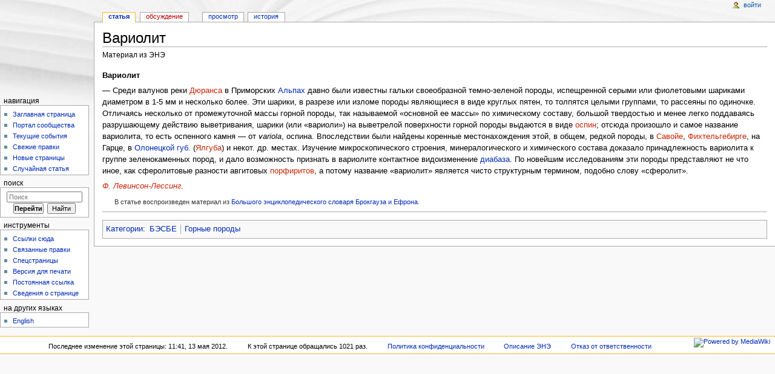

--- FILE ---
content_type: text/html; charset=UTF-8
request_url: http://wiki.laser.ru/index.php/%D0%92%D0%B0%D1%80%D0%B8%D0%BE%D0%BB%D0%B8%D1%82
body_size: 20694
content:
<!DOCTYPE html>
<html lang="ru" dir="ltr" class="client-nojs">
<head>
<meta charset="UTF-8"/>
<title>Вариолит — ЭНЭ</title>
<meta http-equiv="X-UA-Compatible" content="IE=EDGE"/>
<meta name="generator" content="MediaWiki 1.23.15"/>
<link rel="shortcut icon" href="/favicon.ico"/>
<link rel="search" type="application/opensearchdescription+xml" href="/opensearch_desc.php" title="ЭНЭ (ru)"/>
<link rel="EditURI" type="application/rsd+xml" href="http://wiki.laser.ru/api.php?action=rsd"/>
<link rel="alternate" type="application/atom+xml" title="ЭНЭ — Atom-лента" href="/index.php?title=%D0%A1%D0%BB%D1%83%D0%B6%D0%B5%D0%B1%D0%BD%D0%B0%D1%8F:%D0%A1%D0%B2%D0%B5%D0%B6%D0%B8%D0%B5_%D0%BF%D1%80%D0%B0%D0%B2%D0%BA%D0%B8&amp;feed=atom"/>
<link rel="stylesheet" href="http://wiki.laser.ru/load.php?debug=false&amp;lang=ru&amp;modules=mediawiki.legacy.commonPrint%2Cshared%7Cmediawiki.skinning.interface%7Cmediawiki.ui.button%7Cskins.monobook.styles&amp;only=styles&amp;skin=monobook&amp;*"/>
<!--[if IE 6]><link rel="stylesheet" href="/skins/monobook/IE60Fixes.css?303" media="screen"/><![endif]-->
<!--[if IE 7]><link rel="stylesheet" href="/skins/monobook/IE70Fixes.css?303" media="screen"/><![endif]--><meta name="ResourceLoaderDynamicStyles" content=""/>
<link rel="stylesheet" href="http://wiki.laser.ru/load.php?debug=false&amp;lang=ru&amp;modules=site&amp;only=styles&amp;skin=monobook&amp;*"/>
<style>a:lang(ar),a:lang(kk-arab),a:lang(mzn),a:lang(ps),a:lang(ur){text-decoration:none}
/* cache key: wikidb:resourceloader:filter:minify-css:7:b36fd1c042133c9c9b60260f7c29b237 */</style>
<script src="http://wiki.laser.ru/load.php?debug=false&amp;lang=ru&amp;modules=startup&amp;only=scripts&amp;skin=monobook&amp;*"></script>
<script>if(window.mw){
mw.config.set({"wgCanonicalNamespace":"","wgCanonicalSpecialPageName":false,"wgNamespaceNumber":0,"wgPageName":"Вариолит","wgTitle":"Вариолит","wgCurRevisionId":37560,"wgRevisionId":37560,"wgArticleId":21577,"wgIsArticle":true,"wgIsRedirect":false,"wgAction":"view","wgUserName":null,"wgUserGroups":["*"],"wgCategories":["БЭСБЕ","Горные породы"],"wgBreakFrames":false,"wgPageContentLanguage":"ru","wgPageContentModel":"wikitext","wgSeparatorTransformTable":[",\t."," \t,"],"wgDigitTransformTable":["",""],"wgDefaultDateFormat":"dmy","wgMonthNames":["","январь","февраль","март","апрель","май","июнь","июль","август","сентябрь","октябрь","ноябрь","декабрь"],"wgMonthNamesShort":["","янв","фев","мар","апр","май","июн","июл","авг","сен","окт","ноя","дек"],"wgRelevantPageName":"Вариолит","wgIsProbablyEditable":false,"wgRestrictionEdit":[],"wgRestrictionMove":[]});
}</script><script>if(window.mw){
mw.loader.implement("user.options",function($,jQuery){mw.user.options.set({"ccmeonemails":0,"cols":80,"date":"default","diffonly":0,"disablemail":0,"editfont":"default","editondblclick":0,"editsectiononrightclick":0,"enotifminoredits":0,"enotifrevealaddr":0,"enotifusertalkpages":1,"enotifwatchlistpages":1,"extendwatchlist":0,"fancysig":0,"forceeditsummary":0,"gender":"unknown","hideminor":0,"hidepatrolled":0,"imagesize":2,"math":1,"minordefault":0,"newpageshidepatrolled":0,"nickname":"","norollbackdiff":0,"numberheadings":0,"previewonfirst":0,"previewontop":1,"rcdays":7,"rclimit":50,"rows":25,"showhiddencats":0,"shownumberswatching":1,"showtoolbar":1,"skin":"monobook","stubthreshold":0,"thumbsize":2,"underline":2,"uselivepreview":0,"usenewrc":0,"watchcreations":1,"watchdefault":1,"watchdeletion":0,"watchlistdays":3,"watchlisthideanons":0,"watchlisthidebots":0,"watchlisthideliu":0,"watchlisthideminor":0,"watchlisthideown":0,"watchlisthidepatrolled":0,"watchmoves":0,"wllimit":250,
"useeditwarning":1,"prefershttps":1,"language":"ru","variant-gan":"gan","variant-iu":"iu","variant-kk":"kk","variant-ku":"ku","variant-shi":"shi","variant-sr":"sr","variant-tg":"tg","variant-uz":"uz","variant-zh":"zh","searchNs0":true,"searchNs1":false,"searchNs2":false,"searchNs3":false,"searchNs4":false,"searchNs5":false,"searchNs6":false,"searchNs7":false,"searchNs8":false,"searchNs9":false,"searchNs10":false,"searchNs11":false,"searchNs12":false,"searchNs13":false,"searchNs14":false,"searchNs15":false,"variant":"ru"});},{},{});mw.loader.implement("user.tokens",function($,jQuery){mw.user.tokens.set({"editToken":"+\\","patrolToken":false,"watchToken":false});},{},{});
/* cache key: wikidb:resourceloader:filter:minify-js:7:d4a43beac694bd7891340c47437f9efc */
}</script>
<script>if(window.mw){
mw.loader.load(["mediawiki.page.startup","mediawiki.legacy.wikibits","mediawiki.legacy.ajax"]);
}</script>
</head>
<body class="mediawiki ltr sitedir-ltr ns-0 ns-subject page-Вариолит skin-monobook action-view">
<div id="globalWrapper">
<div id="column-content"><div id="content" class="mw-body-primary" role="main">
	<a id="top"></a>
	
	<h1 id="firstHeading" class="firstHeading" lang="ru"><span dir="auto">Вариолит</span></h1>
	<div id="bodyContent" class="mw-body">
		<div id="siteSub">Материал из ЭНЭ</div>
		<div id="contentSub"></div>
		<div id="jump-to-nav" class="mw-jump">Перейти к: <a href="#column-one">навигация</a>, <a href="#searchInput">поиск</a></div>

		<!-- start content -->
<div id="mw-content-text" lang="ru" dir="ltr" class="mw-content-ltr"><p><b>Вариолит</b>
</p><p>— Среди валунов реки <a href="/index.php?title=%D0%94%D1%8E%D1%80%D0%B0%D0%BD%D1%81%D0%B0&amp;action=edit&amp;redlink=1" class="new" title="Дюранса (страница не существует)">Дюранса</a> в Приморских <a href="/index.php/%D0%90%D0%BB%D1%8C%D0%BF%D1%8B" title="Альпы" class="mw-redirect">Альпах</a> давно были известны гальки своеобразной темно-зеленой породы, испещренной серыми или фиолетовыми шариками диаметром в 1-5 мм и несколько более. Эти шарики, в разрезе или изломе породы являющиеся в виде круглых пятен, то толпятся целыми группами, то рассеяны по одиночке. Отличаясь несколько от промежуточной массы горной породы, так называемой «основной ее массы» по химическому составу, большой твердостью и менее легко поддаваясь разрушающему действию выветривания, шарики (или «вариоли») на выветрелой поверхности горной породы выдаются в виде <a href="/index.php?title=%D0%9E%D1%81%D0%BF%D0%B0&amp;action=edit&amp;redlink=1" class="new" title="Оспа (страница не существует)">оспин</a>; отсюда произошло и самое название вариолита, то есть оспенного камня — от <i>variola</i>, оспина. Впоследствии были найдены коренные местонахождения этой, в общем, редкой породы, в <a href="/index.php?title=%D0%A1%D0%B0%D0%B2%D0%BE%D0%B9%D1%8F&amp;action=edit&amp;redlink=1" class="new" title="Савойя (страница не существует)">Савойе</a>, <a href="/index.php?title=%D0%A4%D0%B8%D1%85%D1%82%D0%B5%D0%BB%D1%8C%D0%B3%D0%B5%D0%B1%D0%B8%D1%80%D0%B3%D0%B5&amp;action=edit&amp;redlink=1" class="new" title="Фихтельгебирге (страница не существует)">Фихтельгебирге</a>, на Гарце, в <a href="/index.php/%D0%9E%D0%BB%D0%BE%D0%BD%D0%B5%D1%86%D0%BA%D0%B0%D1%8F_%D0%B3%D1%83%D0%B1%D0%B5%D1%80%D0%BD%D0%B8%D1%8F" title="Олонецкая губерния">Олонецкой губ.</a> (<a href="/index.php?title=%D0%AF%D0%BB%D0%B3%D1%83%D0%B1%D0%B0&amp;action=edit&amp;redlink=1" class="new" title="Ялгуба (страница не существует)">Ялгуба</a>) и некот. др. местах. Изучение микроскопического строения, минералогического и химического состава доказало принадлежность вариолита к группе зеленокаменных пород, и дало возможность признать в вариолите контактное видоизменение <a href="/index.php/%D0%94%D0%B8%D0%B0%D0%B1%D0%B0%D0%B7" title="Диабаз">диабаза</a>. По новейшим исследованиям эти породы представляют не что иное, как сферолитовые разности авгитовых <a href="/index.php?title=%D0%9F%D0%BE%D1%80%D1%84%D0%B8%D1%80%D0%B8%D1%82&amp;action=edit&amp;redlink=1" class="new" title="Порфирит (страница не существует)">порфиритов</a>, а потому название «вариолит» является чисто структурным термином, подобно слову «сферолит».
</p><p><i><a href="/index.php?title=%D0%91%D0%AD%D0%A1%D0%91%D0%95/%D0%A4._%D0%9B%D0%B5%D0%B2%D0%B8%D0%BD%D1%81%D0%BE%D0%BD-%D0%9B%D0%B5%D1%81%D1%81%D0%B8%D0%BD%D0%B3&amp;action=edit&amp;redlink=1" class="new" title="БЭСБЕ/Ф. Левинсон-Лессинг (страница не существует)">Ф. Левинсон-Лессинг</a></i>.
</p>
<dl>
<dd><span style="color:#333; font-size:smaller">В статье воспроизведен материал из <a href="/index.php/%D0%91%D0%BE%D0%BB%D1%8C%D1%88%D0%BE%D0%B9_%D1%8D%D0%BD%D1%86%D0%B8%D0%BA%D0%BB%D0%BE%D0%BF%D0%B5%D0%B4%D0%B8%D1%87%D0%B5%D1%81%D0%BA%D0%B8%D0%B9_%D1%81%D0%BB%D0%BE%D0%B2%D0%B0%D1%80%D1%8C_%D0%91%D1%80%D0%BE%D0%BA%D0%B3%D0%B0%D1%83%D0%B7%D0%B0-%D0%95%D1%84%D1%80%D0%BE%D0%BD%D0%B0" title="Большой энциклопедический словарь Брокгауза-Ефрона">Большого энциклопедического словаря Брокгауза и Ефрона</a>.</span>
</dd>
</dl>
<hr />

<!-- 
NewPP limit report
Real time usage: 0.130 seconds
Preprocessor visited node count: 9/1000000
Preprocessor generated node count: 66/1000000
Post‐expand include size: 452/2097152 bytes
Template argument size: 70/2097152 bytes
Highest expansion depth: 2/40
Expensive parser function count: 0/100
-->

<!-- Saved in parser cache with key wikidb:pcache:idhash:21577-0!*!0!*!*!*!* and timestamp 20251229110459 and revision id 37560
 -->
</div><div class="printfooter">
Источник — «<a href="http://wiki.laser.ru/index.php?title=Вариолит&amp;oldid=37560">http://wiki.laser.ru/index.php?title=Вариолит&amp;oldid=37560</a>»</div>
		<div id='catlinks' class='catlinks'><div id="mw-normal-catlinks" class="mw-normal-catlinks"><a href="/index.php/%D0%A1%D0%BB%D1%83%D0%B6%D0%B5%D0%B1%D0%BD%D0%B0%D1%8F:%D0%9A%D0%B0%D1%82%D0%B5%D0%B3%D0%BE%D1%80%D0%B8%D0%B8" title="Служебная:Категории">Категории</a>: <ul><li><a href="/index.php/%D0%9A%D0%B0%D1%82%D0%B5%D0%B3%D0%BE%D1%80%D0%B8%D1%8F:%D0%91%D0%AD%D0%A1%D0%91%D0%95" title="Категория:БЭСБЕ">БЭСБЕ</a></li><li><a href="/index.php/%D0%9A%D0%B0%D1%82%D0%B5%D0%B3%D0%BE%D1%80%D0%B8%D1%8F:%D0%93%D0%BE%D1%80%D0%BD%D1%8B%D0%B5_%D0%BF%D0%BE%D1%80%D0%BE%D0%B4%D1%8B" title="Категория:Горные породы">Горные породы</a></li></ul></div></div>		<!-- end content -->
				<div class="visualClear"></div>
	</div>
</div></div>
<div id="column-one">
	<h2>Навигация</h2>
	<div id="p-cactions" class="portlet" role="navigation">
		<h3>Просмотры</h3>
		<div class="pBody">
			<ul>
				<li id="ca-nstab-main" class="selected"><a href="/index.php/%D0%92%D0%B0%D1%80%D0%B8%D0%BE%D0%BB%D0%B8%D1%82" title="Просмотр основной страницы [c]" accesskey="c">Статья</a></li>
				<li id="ca-talk" class="new"><a href="/index.php?title=%D0%9E%D0%B1%D1%81%D1%83%D0%B6%D0%B4%D0%B5%D0%BD%D0%B8%D0%B5:%D0%92%D0%B0%D1%80%D0%B8%D0%BE%D0%BB%D0%B8%D1%82&amp;action=edit&amp;redlink=1" title="Обсуждение страницы [t]" accesskey="t">Обсуждение</a></li>
				<li id="ca-viewsource"><a href="/index.php?title=%D0%92%D0%B0%D1%80%D0%B8%D0%BE%D0%BB%D0%B8%D1%82&amp;action=edit" title="Эта страница защищена от изменений, но вы можете посмотреть и скопировать её исходный текст [e]" accesskey="e">Просмотр</a></li>
				<li id="ca-history"><a href="/index.php?title=%D0%92%D0%B0%D1%80%D0%B8%D0%BE%D0%BB%D0%B8%D1%82&amp;action=history" rel="archives" title="Журнал изменений страницы [h]" accesskey="h">История</a></li>
			</ul>
		</div>
	</div>
	<div class="portlet" id="p-personal" role="navigation">
		<h3>Персональные инструменты</h3>
		<div class="pBody">
			<ul>
				<li id="pt-login"><a href="/index.php?title=%D0%A1%D0%BB%D1%83%D0%B6%D0%B5%D0%B1%D0%BD%D0%B0%D1%8F:%D0%92%D1%85%D0%BE%D0%B4&amp;returnto=%D0%92%D0%B0%D1%80%D0%B8%D0%BE%D0%BB%D0%B8%D1%82" title="Здесь можно зарегистрироваться в системе, но это необязательно. [o]" accesskey="o">Войти</a></li>
			</ul>
		</div>
	</div>
	<div class="portlet" id="p-logo" role="banner">
<a href="/index.php/%D0%97%D0%B0%D0%B3%D0%BB%D0%B0%D0%B2%D0%BD%D0%B0%D1%8F_%D1%81%D1%82%D1%80%D0%B0%D0%BD%D0%B8%D1%86%D0%B0" style="background-image: url(/skins/common/images/book.png);" title="Перейти на заглавную страницу"></a>
	</div>
	<div class="generated-sidebar portlet" id="p-navigation" role="navigation">
		<h3>Навигация</h3>
		<div class='pBody'>
			<ul>
				<li id="n-mainpage"><a href="/index.php/%D0%97%D0%B0%D0%B3%D0%BB%D0%B0%D0%B2%D0%BD%D0%B0%D1%8F_%D1%81%D1%82%D1%80%D0%B0%D0%BD%D0%B8%D1%86%D0%B0" title="Перейти на заглавную страницу [z]" accesskey="z">Заглавная страница</a></li>
				<li id="n-portal"><a href="/index.php/%D0%AD%D0%9D%D0%AD:%D0%9F%D0%BE%D1%80%D1%82%D0%B0%D0%BB_%D1%81%D0%BE%D0%BE%D0%B1%D1%89%D0%B5%D1%81%D1%82%D0%B2%D0%B0" title="О проекте, о том, чем здесь можно заниматься, а также — где что находится">Портал сообщества</a></li>
				<li id="n-currentevents"><a href="/index.php/%D0%AD%D0%9D%D0%AD:%D0%A2%D0%B5%D0%BA%D1%83%D1%89%D0%B8%D0%B5_%D1%81%D0%BE%D0%B1%D1%8B%D1%82%D0%B8%D1%8F" title="Информация о текущих событиях">Текущие события</a></li>
				<li id="n-recentchanges"><a href="/index.php/%D0%A1%D0%BB%D1%83%D0%B6%D0%B5%D0%B1%D0%BD%D0%B0%D1%8F:%D0%A1%D0%B2%D0%B5%D0%B6%D0%B8%D0%B5_%D0%BF%D1%80%D0%B0%D0%B2%D0%BA%D0%B8" title="Список последних изменений [r]" accesskey="r">Свежие правки</a></li>
				<li id="n-newpages"><a href="/index.php/Spacial:newpages">Новые страницы</a></li>
				<li id="n-randompage"><a href="/index.php/%D0%A1%D0%BB%D1%83%D0%B6%D0%B5%D0%B1%D0%BD%D0%B0%D1%8F:%D0%A1%D0%BB%D1%83%D1%87%D0%B0%D0%B9%D0%BD%D0%B0%D1%8F_%D1%81%D1%82%D1%80%D0%B0%D0%BD%D0%B8%D1%86%D0%B0" title="Посмотреть случайно выбранную страницу [x]" accesskey="x">Случайная статья</a></li>
			</ul>
		</div>
	</div>
	<div id="p-search" class="portlet" role="search">
		<h3><label for="searchInput">Поиск</label></h3>
		<div id="searchBody" class="pBody">
			<form action="/index.php" id="searchform">
				<input type='hidden' name="title" value="Служебная:Поиск"/>
				<input type="search" name="search" placeholder="Поиск" title="Искать в ЭНЭ [f]" accesskey="f" id="searchInput"/>
				<input type="submit" name="go" value="Перейти" title="Перейти к странице, имеющей в точности такое название" id="searchGoButton" class="searchButton"/>&#160;
				<input type="submit" name="fulltext" value="Найти" title="Найти страницы, содержащие указанный текст" id="mw-searchButton" class="searchButton"/>
			</form>

					</div>
	</div>
	<div class="portlet" id="p-tb" role="navigation">
		<h3>Инструменты</h3>
		<div class="pBody">
			<ul>
				<li id="t-whatlinkshere"><a href="/index.php/%D0%A1%D0%BB%D1%83%D0%B6%D0%B5%D0%B1%D0%BD%D0%B0%D1%8F:%D0%A1%D1%81%D1%8B%D0%BB%D0%BA%D0%B8_%D1%81%D1%8E%D0%B4%D0%B0/%D0%92%D0%B0%D1%80%D0%B8%D0%BE%D0%BB%D0%B8%D1%82" title="Список всех страниц, ссылающихся на данную [j]" accesskey="j">Ссылки сюда</a></li>
				<li id="t-recentchangeslinked"><a href="/index.php/%D0%A1%D0%BB%D1%83%D0%B6%D0%B5%D0%B1%D0%BD%D0%B0%D1%8F:%D0%A1%D0%B2%D1%8F%D0%B7%D0%B0%D0%BD%D0%BD%D1%8B%D0%B5_%D0%BF%D1%80%D0%B0%D0%B2%D0%BA%D0%B8/%D0%92%D0%B0%D1%80%D0%B8%D0%BE%D0%BB%D0%B8%D1%82" title="Последние изменения в страницах, на которые ссылается эта страница [k]" accesskey="k">Связанные правки</a></li>
				<li id="t-specialpages"><a href="/index.php/%D0%A1%D0%BB%D1%83%D0%B6%D0%B5%D0%B1%D0%BD%D0%B0%D1%8F:%D0%A1%D0%BF%D0%B5%D1%86%D1%81%D1%82%D1%80%D0%B0%D0%BD%D0%B8%D1%86%D1%8B" title="Список служебных страниц [q]" accesskey="q">Спецстраницы</a></li>
				<li id="t-print"><a href="/index.php?title=%D0%92%D0%B0%D1%80%D0%B8%D0%BE%D0%BB%D0%B8%D1%82&amp;printable=yes" rel="alternate" title="Версия этой страницы для печати [p]" accesskey="p">Версия для печати</a></li>
				<li id="t-permalink"><a href="/index.php?title=%D0%92%D0%B0%D1%80%D0%B8%D0%BE%D0%BB%D0%B8%D1%82&amp;oldid=37560" title="Постоянная ссылка на эту версию страницы">Постоянная ссылка</a></li>
				<li id="t-info"><a href="/index.php?title=%D0%92%D0%B0%D1%80%D0%B8%D0%BE%D0%BB%D0%B8%D1%82&amp;action=info">Сведения о странице</a></li>
			</ul>
		</div>
	</div>
	<div id="p-lang" class="portlet" role="navigation">
		<h3>На других языках</h3>
		<div class="pBody">
			<ul>
				<li class="interlanguage-link interwiki-en"><a href="http://en.wikipedia.org/wiki/Variolite" title="Variolite — English" lang="en" hreflang="en">English</a></li>
			</ul>

		</div>
	</div>
</div><!-- end of the left (by default at least) column -->
<div class="visualClear"></div>
<div id="footer" role="contentinfo">
	<div id="f-poweredbyico">
		<a href="//www.mediawiki.org/"><img src="/skins/common/images/poweredby_mediawiki_88x31.png" alt="Powered by MediaWiki" width="88" height="31"/></a>
	</div>
	<ul id="f-list">
		<li id="lastmod"> Последнее изменение этой страницы: 11:41, 13 мая 2012.</li>
		<li id="viewcount">К этой странице обращались 1021 раз.</li>
		<li id="privacy"><a href="/index.php/%D0%AD%D0%9D%D0%AD:%D0%9F%D0%BE%D0%BB%D0%B8%D1%82%D0%B8%D0%BA%D0%B0_%D0%BA%D0%BE%D0%BD%D1%84%D0%B8%D0%B4%D0%B5%D0%BD%D1%86%D0%B8%D0%B0%D0%BB%D1%8C%D0%BD%D0%BE%D1%81%D1%82%D0%B8" title="ЭНЭ:Политика конфиденциальности">Политика конфиденциальности</a></li>
		<li id="about"><a href="/index.php/%D0%AD%D0%9D%D0%AD:%D0%9E%D0%BF%D0%B8%D1%81%D0%B0%D0%BD%D0%B8%D0%B5" title="ЭНЭ:Описание">Описание ЭНЭ</a></li>
		<li id="disclaimer"><a href="/index.php/%D0%AD%D0%9D%D0%AD:%D0%9E%D1%82%D0%BA%D0%B0%D0%B7_%D0%BE%D1%82_%D0%BE%D1%82%D0%B2%D0%B5%D1%82%D1%81%D1%82%D0%B2%D0%B5%D0%BD%D0%BD%D0%BE%D1%81%D1%82%D0%B8" title="ЭНЭ:Отказ от ответственности">Отказ от ответственности</a></li>
	</ul>
</div>
</div>
<script>/*<![CDATA[*/window.jQuery && jQuery.ready();/*]]>*/</script><script>if(window.mw){
mw.loader.state({"site":"loading","user":"ready","user.groups":"ready"});
}</script>
<script>if(window.mw){
mw.loader.load(["mediawiki.action.view.postEdit","mediawiki.user","mediawiki.hidpi","mediawiki.page.ready","mediawiki.searchSuggest"],null,true);
}</script>
<script src="http://wiki.laser.ru/load.php?debug=false&amp;lang=ru&amp;modules=site&amp;only=scripts&amp;skin=monobook&amp;*"></script>
<script>if(window.mw){
mw.config.set({"wgBackendResponseTime":498});
}</script></body></html>

--- FILE ---
content_type: text/css; charset=utf-8
request_url: http://wiki.laser.ru/load.php?debug=false&lang=ru&modules=site&only=styles&skin=monobook&*
body_size: 4081
content:
a{text-decoration:none }#siteNotice{margin-top:5px;padding-left:4px;font-style:italic;text-align:center}h1.firstHeading{padding-top:.7em}#p-cactions{width:80%}#content{background:#F8FCFF}#content div.thumb{border-color:white}.ns-0 * #content{background:white}.ns-100 * #content{background:white}#mytabs li{background:#F8FCFF}.ns-0 * #mytabs li{background:white}.ns-100 * #mytabs li{background:white}#mytabs li a{background-color:#F8FCFF}.ns-0 * #mytabs li a{background-color:white}.ns-100 * #mytabs li a{background-color:white}#p-cactions li{background:#F8FCFF}.ns-0 * #p-cactions li{background:white}.ns-100 * #p-cactions li{background:white}#p-cactions li a{background-color:#F8FCFF}.ns-0 * #p-cactions li a{background-color:white}.ns-100 * #p-cactions li a{background-color:white}.ns-0 * #content div.thumb{border-color:white}.ns-100 * #content div.thumb{border-color:white}#siteSub{display:inline;font-size:120%;font-weight:normal}#bodyContent #siteSub a{color:#000;text-decoration:none;background-color:transparent;background-image:none;padding-right:0}#ca-edit a{font-weight:bold !important}div.alreadyloggedin{color:red;font-weight:bold}@media print{.editlink,.noprint,.metadata,.dablink{display:none }}.notice{text-align:justify;margin:1em 0.5em;padding:0.5em}#disambig{border-top:3px double #cccccc;border-bottom:3px double #cccccc}.nonumtoc .tocnumber{display:none}.nonumtoc #toc ul,.nonumtoc .toc ul{line-height:1.5em;list-style:none;margin:.3em 0 0;padding:0}.nonumtoc #toc ul ul,.nonumtoc .toc ul ul{margin:0 0 0 2em}.diffchange{font-weight:bold;background-color:inherit}td.diff-addedline,td.diff-deletedline,td.diff-context{font-size:85%;color:inherit}#my-buttons{padding:0.5em}#my-buttons a{color:black;background-color:#ccddee;font-weight:normal;font-size:13px;text-decoration:none;border:thin #006699 outset;padding:0 2px 2px}#my-buttons a:hover,#my-buttons a:active{background-color:#bbccdd;border-style:inset}#searchGoButton{padding-left:0em;padding-right:0em;font-weight:bold}@media print{.tright{clear:right}.toccolours{border:1px solid #aaa}#catlinks{border-top:1px solid black;margin-top:1em;clear:both}}.portlet#p-lang h5{text-transform:none}.portlet a{text-decoration:none}.portlet a:hover{text-decoration:underline}.pBody{padding:0.1em 0.1em;-moz-border-radius-topright:0.5em}#p-cactions ul li,#p-cactions ul li a{-moz-border-radius-topright:0.5em;-moz-border-radius-topleft:0.5em}#content{-moz-border-radius-topleft:0.5em}body.page-Заглавная_страница #t-cite,body.page-Заглавная_страница #lastmod,body.page-Заглавная_страница #siteSub,body.page-Заглавная_страница #contentSub,body.page-Заглавная_страница h1.firstHeading{display:none !important}body.page-Summary_mainpage #t-cite,body.page-Summary_mainpage #lastmod,body.page-Summary_mainpage #siteSub,body.page-Summary_mainpage #contentSub,body.page-Summary_mainpage h1.firstHeading{display:none !important}#siteSub{display:inline;font-size:92%;font-weight:normal}.editsection{float:right;margin-left:5px}#userSummaryButtonsA a{background:#D8F5FF;border:1px solid #B2DEF8;padding:0px 2px;margin:2px;cursor:pointer;font-size:80%;line-height:17px;color:#808080}#userSummaryButtonsA a:hover{background:#B1EBFF;border:1px solid #64BDF0;text-decoration:none;color:#000000}.portlet li{list-style-image:url(http://wiki.laser.ru/images/1/18/Monobook-bullet.png)}li.FA{list-style-image:url(http://wiki.laser.ru/images/d/d4/Monobook-bullet-star.png)}div.tleft,div.tright,div.tnone{border:none;display:inline}div.tleft{margin:0.5em 1.9em 1.3em 0}div.tright{margin:0.5em 0 1.3em 1.4em}.TablePager_nav a{text-decoration:none}.TablePager{border-collapse:collapse}.TablePager{width:auto}.TablePager{min-width:20%}.TablePager,.TablePager td,.TablePager th{border:0.15em solid #777777;padding:0 0.15em 0 0.15em}.TablePager th{background-color:#eeeeff }.TablePager td{background-color:#ffffff }.TablePager tr:hover td{background-color:#eeeeff }
/* cache key: wikidb:resourceloader:filter:minify-css:7:ac9d2183ba4eb928e8b1ffcb93edfcd7 */

--- FILE ---
content_type: text/javascript; charset=utf-8
request_url: http://wiki.laser.ru/load.php?debug=false&lang=ru&modules=site&only=scripts&skin=monobook&*
body_size: 4065
content:
var mpTitle="Заглавная страница";var isMainPage=(document.title.substr(0,document.title.lastIndexOf(" — "))==mpTitle);var isDiff=(document.location.search&&(document.location.search.indexOf("diff=")!=-1||document.location.search.indexOf("oldid=")!=-1));var JSconfig_old={loadAutoInformationTemplate:true,specialSearchEnhanced:true,subPagesLink:true,attributeSelf:true,userUploadsLink:true}
var JSconfig={prefix:'jsconfig_',keys:{},meta:{},registerKey:function(name,default_value,description,prefpage){if(typeof(JSconfig.keys[name])=='undefined')JSconfig.keys[name]=default_value;else{switch(typeof(default_value)){case'boolean':JSconfig.keys[name]=(JSconfig.keys[name]=='true');break;case'number':JSconfig.keys[name]=JSconfig.keys[name]/1;break;}}JSconfig.meta[name]={'description':description,'page':prefpage||0,'default_value':default_value};},readCookies:function(){var cookies=document.cookie.split("; ");var p=JSconfig.prefix.length;var i;for(var key in cookies){if(cookies[key].substring(0,p)==JSconfig.prefix){i=cookies[key].indexOf('=');JSconfig.keys[cookies[key].substring(p,i)]=cookies[key].substring(i+1);}}},writeCookies:function(){for(var key in JSconfig.keys)document.cookie=JSconfig.prefix+key+'='+JSconfig.keys[key]+'; path=/; expires=Thu, 2 Aug 2009 10:10:10 UTC';},evaluateForm:function(){var w_ctrl,wt;for(var key in JSconfig.meta){w_ctrl=document.getElementById(JSconfig
.prefix+key)
if(w_ctrl){wt=typeof(JSconfig.meta[key].default_value);switch(wt){case'boolean':JSconfig.keys[key]=w_ctrl.checked;break;case'string':JSconfig.keys[key]=w_ctrl.value;break;}}}JSconfig.writeCookies();return true;},setUpForm:function(){var prefChild=document.getElementById('preferences');if(!prefChild)return;prefChild=prefChild.childNodes;var tabs=new Array;var len=prefChild.length;for(var key=0;key<len;key++){if(prefChild[key].tagName&&prefChild[key].tagName.toLowerCase()=='fieldset')tabs.push(prefChild[key]);}var w_div,w_label,w_ctrl,wt;for(var key in JSconfig.meta){w_div=document.createElement('DIV');w_label=document.createElement('LABEL');w_label.appendChild(document.createTextNode(JSconfig.meta[key].description))
w_label.htmlFor=JSconfig.prefix+key;wt=typeof(JSconfig.meta[key].default_value);w_ctrl=document.createElement('INPUT');w_ctrl.id=JSconfig.prefix+key;switch(wt){case'boolean':w_ctrl.type='checkbox';break;case'string':w_ctrl.type='text';break;}w_div.appendChild(w_label);w_div.appendChild(w_ctrl);tabs[JSconfig.meta[key].page].appendChild(w_div);switch(wt){case'boolean':w_ctrl.defaultChecked=w_ctrl.checked=JSconfig.keys[key];break;case'string':w_ctrl.defaultValue=w_ctrl.value=JSconfig.keys[key];break;}}addEvent(document.getElementById('preferences').parentNode,'submit',JSconfig.evaluateForm);}}
JSconfig.readCookies();addOnloadHook(JSconfig.setUpForm);if(isMainPage&&!isDiff){document.write('<style type="text/css">/*<![CDATA[*/ #siteSub, #contentSub, h1.firstHeading { display: none !important; } /*]]>*/</style>');}if(document.URL.indexOf("action=edit")>0||document.URL.indexOf("action=submit")>0){if(wgCanonicalNamespace!="Special"){document.write('<script type="text/javascript" src="/index.php?title=MediaWiki:Onlyifediting.js&action=raw&ctype=text/javascript&dontcountme=s"></script>');}}function addLoadEvent(func){if(window.addEventListener)window.addEventListener("load",func,false);else if(window.attachEvent)window.attachEvent("onload",func);}if(wgCanonicalNamespace=='Special'){switch(wgCanonicalSpecialPageName){case'Upload':importScript('MediaWiki:Upload.js');break
case'Search':importScript('MediaWiki:Search.js');break}}if(wgAction=='edit'||wgAction=='submit')addOnloadHook(function(){if(mwEditButtons.length<3)return;mwEditButtons[0].imageFile='http://wiki.laser.ru/images/9/9a/Button_boldru.png';mwEditButtons[1].imageFile='http://wiki.laser.ru/images/8/88/Button_italicru.png';mwEditButtons[2].imageFile='http://wiki.laser.ru/images/0/03/Button_internal_link_ukr.png'});mw.loader.state({"site":"ready"});
/* cache key: wikidb:resourceloader:filter:minify-js:7:e727c8ade8fb43a91a02cf16a4f78ab2 */

--- FILE ---
content_type: text/javascript; charset=utf-8
request_url: http://wiki.laser.ru/load.php?debug=false&lang=ru&modules=startup&only=scripts&skin=monobook&*
body_size: 14897
content:
var mediaWikiLoadStart=(new Date()).getTime();function isCompatible(ua){if(ua===undefined){ua=navigator.userAgent;}return!((ua.indexOf('MSIE')!==-1&&parseFloat(ua.split('MSIE')[1])<6)||(ua.indexOf('Firefox/')!==-1&&parseFloat(ua.split('Firefox/')[1])<3)||ua.match(/BlackBerry[^\/]*\/[1-5]\./)||ua.match(/webOS\/1\.[0-4]/)||ua.match(/PlayStation/i)||ua.match(/SymbianOS|Series60/)||ua.match(/NetFront/)||ua.match(/Opera Mini/)||ua.match(/S40OviBrowser/)||(ua.match(/Glass/)&&ua.match(/Android/)));}var startUp=function(){mw.config=new mw.Map(true);mw.loader.addSource({"local":{"loadScript":"/load.php","apiScript":"/api.php"}});mw.loader.register([["site","1727792804",[],"site"],["noscript","1727792804",[],"noscript"],["startup","1766613471",[],"startup"],["filepage","1727792804"],["user.groups","1727792804",[],"user"],["user","1727792804",[],"user"],["user.cssprefs","1727792804",["mediawiki.user"],"private"],["user.options","1727792804",[],"private"],["user.tokens","1727792804",[],"private"],
["mediawiki.language.data","1727792804",["mediawiki.language.init"]],["mediawiki.skinning.elements","1727792804"],["mediawiki.skinning.content","1727792804"],["mediawiki.skinning.interface","1727792804"],["skins.cologneblue","1727792804"],["skins.modern","1727792804"],["skins.vector.styles","1727792804"],["skins.monobook.styles","1727792804"],["skins.vector.js","1727792804",["jquery.throttle-debounce"]],["skins.vector.collapsibleNav","1727792804",["jquery.client","jquery.cookie","jquery.tabIndex"]],["jquery","1727792804"],["jquery.appear","1727792804"],["jquery.arrowSteps","1727792804"],["jquery.async","1727792804"],["jquery.autoEllipsis","1727792804",["jquery.highlightText"]],["jquery.badge","1727792804",["mediawiki.language"]],["jquery.byteLength","1727792804"],["jquery.byteLimit","1727792804",["jquery.byteLength"]],["jquery.checkboxShiftClick","1727792804"],["jquery.chosen","1727792804"],["jquery.client","1727792804"],["jquery.color","1727792804",["jquery.colorUtil"]],[
"jquery.colorUtil","1727792804"],["jquery.cookie","1727792804"],["jquery.delayedBind","1727792804"],["jquery.expandableField","1727792804"],["jquery.farbtastic","1727792804",["jquery.colorUtil"]],["jquery.footHovzer","1727792804"],["jquery.form","1727792804"],["jquery.fullscreen","1727792804"],["jquery.getAttrs","1727792804"],["jquery.hidpi","1727792804"],["jquery.highlightText","1727792804",["jquery.mwExtension"]],["jquery.hoverIntent","1727792804"],["jquery.json","1727792804"],["jquery.localize","1727792804"],["jquery.makeCollapsible","1760975324"],["jquery.mockjax","1727792804"],["jquery.mw-jump","1727792804"],["jquery.mwExtension","1727792804"],["jquery.placeholder","1727792804"],["jquery.qunit","1727792804"],["jquery.qunit.completenessTest","1727792804",["jquery.qunit"]],["jquery.spinner","1727792804"],["jquery.jStorage","1727792804",["jquery.json"]],["jquery.suggestions","1727792804",["jquery.highlightText"]],["jquery.tabIndex","1727792804"],["jquery.tablesorter","1761316104",[
"jquery.mwExtension","mediawiki.language.months"]],["jquery.textSelection","1727792804",["jquery.client"]],["jquery.throttle-debounce","1727792804"],["jquery.validate","1727792804"],["jquery.xmldom","1727792804"],["jquery.tipsy","1727792804"],["jquery.ui.core","1727792804",[],"jquery.ui"],["jquery.ui.widget","1727792804",[],"jquery.ui"],["jquery.ui.mouse","1727792804",["jquery.ui.widget"],"jquery.ui"],["jquery.ui.position","1727792804",[],"jquery.ui"],["jquery.ui.draggable","1727792804",["jquery.ui.core","jquery.ui.mouse","jquery.ui.widget"],"jquery.ui"],["jquery.ui.droppable","1727792804",["jquery.ui.core","jquery.ui.draggable","jquery.ui.mouse","jquery.ui.widget"],"jquery.ui"],["jquery.ui.resizable","1727792804",["jquery.ui.core","jquery.ui.mouse","jquery.ui.widget"],"jquery.ui"],["jquery.ui.selectable","1727792804",["jquery.ui.core","jquery.ui.mouse","jquery.ui.widget"],"jquery.ui"],["jquery.ui.sortable","1727792804",["jquery.ui.core","jquery.ui.mouse","jquery.ui.widget"],
"jquery.ui"],["jquery.ui.accordion","1727792804",["jquery.ui.core","jquery.ui.widget"],"jquery.ui"],["jquery.ui.autocomplete","1727792804",["jquery.ui.core","jquery.ui.position","jquery.ui.widget"],"jquery.ui"],["jquery.ui.button","1727792804",["jquery.ui.core","jquery.ui.widget"],"jquery.ui"],["jquery.ui.datepicker","1727792804",["jquery.ui.core"],"jquery.ui"],["jquery.ui.dialog","1727792804",["jquery.ui.button","jquery.ui.core","jquery.ui.draggable","jquery.ui.mouse","jquery.ui.position","jquery.ui.resizable","jquery.ui.widget"],"jquery.ui"],["jquery.ui.progressbar","1727792804",["jquery.ui.core","jquery.ui.widget"],"jquery.ui"],["jquery.ui.slider","1727792804",["jquery.ui.core","jquery.ui.mouse","jquery.ui.widget"],"jquery.ui"],["jquery.ui.tabs","1727792804",["jquery.ui.core","jquery.ui.widget"],"jquery.ui"],["jquery.effects.core","1727792804",[],"jquery.ui"],["jquery.effects.blind","1727792804",["jquery.effects.core"],"jquery.ui"],["jquery.effects.bounce","1727792804",[
"jquery.effects.core"],"jquery.ui"],["jquery.effects.clip","1727792804",["jquery.effects.core"],"jquery.ui"],["jquery.effects.drop","1727792804",["jquery.effects.core"],"jquery.ui"],["jquery.effects.explode","1727792804",["jquery.effects.core"],"jquery.ui"],["jquery.effects.fade","1727792804",["jquery.effects.core"],"jquery.ui"],["jquery.effects.fold","1727792804",["jquery.effects.core"],"jquery.ui"],["jquery.effects.highlight","1727792804",["jquery.effects.core"],"jquery.ui"],["jquery.effects.pulsate","1727792804",["jquery.effects.core"],"jquery.ui"],["jquery.effects.scale","1727792804",["jquery.effects.core"],"jquery.ui"],["jquery.effects.shake","1727792804",["jquery.effects.core"],"jquery.ui"],["jquery.effects.slide","1727792804",["jquery.effects.core"],"jquery.ui"],["jquery.effects.transfer","1727792804",["jquery.effects.core"],"jquery.ui"],["moment","1727792804"],["mediawiki","1727792804"],["mediawiki.api","1727792804",["mediawiki.util"]],["mediawiki.api.category","1727792804",[
"mediawiki.Title","mediawiki.api"]],["mediawiki.api.edit","1727792804",["mediawiki.Title","mediawiki.api","user.tokens"]],["mediawiki.api.login","1727792804",["mediawiki.api"]],["mediawiki.api.parse","1727792804",["mediawiki.api"]],["mediawiki.api.watch","1727792804",["mediawiki.api","user.tokens"]],["mediawiki.debug","1727792804",["jquery.footHovzer","jquery.tipsy"]],["mediawiki.debug.init","1727792804",["mediawiki.debug"]],["mediawiki.feedback","1727792804",["jquery.ui.dialog","mediawiki.Title","mediawiki.api.edit","mediawiki.jqueryMsg"]],["mediawiki.hidpi","1727792804",["jquery.hidpi"]],["mediawiki.hlist","1727792804",["jquery.client"]],["mediawiki.htmlform","1761519186"],["mediawiki.icon","1727792804"],["mediawiki.inspect","1727792804",["jquery.byteLength","jquery.json"]],["mediawiki.notification","1727792804",["mediawiki.page.startup"]],["mediawiki.notify","1727792804"],["mediawiki.searchSuggest","1760975324",["jquery.client","jquery.placeholder","jquery.suggestions",
"mediawiki.api"]],["mediawiki.Title","1727792804",["jquery.byteLength","mediawiki.util"]],["mediawiki.toc","1760975323",["jquery.cookie"]],["mediawiki.Uri","1727792804"],["mediawiki.user","1727792804",["jquery.cookie","mediawiki.api","user.options","user.tokens"]],["mediawiki.util","1727792804",["jquery.client","jquery.mwExtension","mediawiki.notify","mediawiki.toc"]],["mediawiki.action.edit","1727792804",["jquery.byteLimit","jquery.textSelection","mediawiki.action.edit.styles"]],["mediawiki.action.edit.styles","1727792804"],["mediawiki.action.edit.collapsibleFooter","1727792804",["jquery.cookie","jquery.makeCollapsible","mediawiki.icon"]],["mediawiki.action.edit.preview","1727792804",["jquery.form","jquery.spinner","mediawiki.action.history.diff"]],["mediawiki.action.history","1727792804",[],"mediawiki.action.history"],["mediawiki.action.history.diff","1727792804",[],"mediawiki.action.history"],["mediawiki.action.view.dblClickEdit","1727792804",["mediawiki.page.startup",
"mediawiki.util"]],["mediawiki.action.view.metadata","1727792804"],["mediawiki.action.view.postEdit","1760975324",["jquery.cookie","mediawiki.jqueryMsg"]],["mediawiki.action.view.redirectToFragment","1727792804",["jquery.client"]],["mediawiki.action.view.rightClickEdit","1727792804"],["mediawiki.action.edit.editWarning","1727792804",["mediawiki.jqueryMsg"]],["mediawiki.action.watch.ajax","1727792804",["mediawiki.page.watch.ajax"]],["mediawiki.language","1727792804",["mediawiki.cldr","mediawiki.language.data"]],["mediawiki.cldr","1727792804",["mediawiki.libs.pluralruleparser"]],["mediawiki.libs.pluralruleparser","1727792804"],["mediawiki.language.init","1727792804"],["mediawiki.jqueryMsg","1727792804",["mediawiki.language","mediawiki.util"]],["mediawiki.language.months","1761316104",["mediawiki.language"]],["mediawiki.libs.jpegmeta","1727792804"],["mediawiki.page.gallery","1727792804"],["mediawiki.page.ready","1727792804",["jquery.checkboxShiftClick","jquery.makeCollapsible",
"jquery.mw-jump","jquery.placeholder","mediawiki.util"]],["mediawiki.page.startup","1727792804",["mediawiki.util"]],["mediawiki.page.patrol.ajax","1727792804",["jquery.spinner","mediawiki.Title","mediawiki.api","mediawiki.notify","mediawiki.page.startup","mediawiki.util","user.tokens"]],["mediawiki.page.watch.ajax","1766613471",["jquery.mwExtension","mediawiki.api.watch","mediawiki.notify","mediawiki.page.startup","mediawiki.util"]],["mediawiki.page.image.pagination","1727792804",["jquery.spinner","mediawiki.Uri","mediawiki.util"]],["mediawiki.special","1727792804"],["mediawiki.special.block","1727792804",["mediawiki.util"]],["mediawiki.special.changeemail","1727792804",["mediawiki.util"]],["mediawiki.special.changeslist","1727792804"],["mediawiki.special.changeslist.legend","1727792804"],["mediawiki.special.changeslist.legend.js","1727792804",["jquery.cookie","jquery.makeCollapsible"]],["mediawiki.special.changeslist.enhanced","1727792804"],["mediawiki.special.movePage","1727792804",[
"jquery.byteLimit"]],["mediawiki.special.pagesWithProp","1727792804"],["mediawiki.special.preferences","1727792804",["mediawiki.language"]],["mediawiki.special.recentchanges","1727792804",["mediawiki.special"]],["mediawiki.special.search","1766408501"],["mediawiki.special.undelete","1727792804"],["mediawiki.special.upload","1727792804",["mediawiki.libs.jpegmeta","mediawiki.util"]],["mediawiki.special.userlogin.common.styles","1727792804"],["mediawiki.special.userlogin.signup.styles","1727792804"],["mediawiki.special.userlogin.login.styles","1727792804"],["mediawiki.special.userlogin.common.js","1761704266"],["mediawiki.special.userlogin.signup.js","1727792804",["jquery.throttle-debounce","mediawiki.api","mediawiki.jqueryMsg"]],["mediawiki.special.javaScriptTest","1727792804",["mediawiki.Uri"]],["mediawiki.special.version","1727792804"],["mediawiki.legacy.ajax","1727792804",["mediawiki.legacy.wikibits","mediawiki.util"]],["mediawiki.legacy.commonPrint","1727792804"],[
"mediawiki.legacy.config","1727792804",["mediawiki.legacy.wikibits"]],["mediawiki.legacy.protect","1727792804",["jquery.byteLimit"]],["mediawiki.legacy.shared","1727792804"],["mediawiki.legacy.oldshared","1727792804"],["mediawiki.legacy.upload","1727792804",["jquery.spinner","mediawiki.Title","mediawiki.api","mediawiki.util"]],["mediawiki.legacy.wikibits","1727792804",["mediawiki.util"]],["mediawiki.ui","1727792804"],["mediawiki.ui.button","1727792804"],["oojs","1727792804"],["oojs-ui","1727792804",["oojs"]],["ext.geshi.local","1727792804"],["ext.interwiki.specialpage","1727792804",["jquery.makeCollapsible"]],["ext.cite","1760987359"],["ext.cite.popups","1727792804",["jquery.tooltip"]],["jquery.tooltip","1727792804"],["ext.rtlcite","1727792804"],["ext.checkUser","1727792804",["mediawiki.util"]]]);mw.config.set({"wgLoadScript":"/load.php","debug":false,"skin":"monobook","stylepath":"/skins","wgUrlProtocols":
"http\\:\\/\\/|https\\:\\/\\/|ftp\\:\\/\\/|ftps\\:\\/\\/|ssh\\:\\/\\/|sftp\\:\\/\\/|irc\\:\\/\\/|ircs\\:\\/\\/|xmpp\\:|sip\\:|sips\\:|gopher\\:\\/\\/|telnet\\:\\/\\/|nntp\\:\\/\\/|worldwind\\:\\/\\/|mailto\\:|tel\\:|sms\\:|news\\:|svn\\:\\/\\/|git\\:\\/\\/|mms\\:\\/\\/|bitcoin\\:|magnet\\:|urn\\:|geo\\:|\\/\\/","wgArticlePath":"/index.php/$1","wgScriptPath":"","wgScriptExtension":".php","wgScript":"/index.php","wgSearchType":null,"wgVariantArticlePath":false,"wgActionPaths":{},"wgServer":"http://wiki.laser.ru","wgUserLanguage":"ru","wgContentLanguage":"ru","wgVersion":"1.23.15","wgEnableAPI":true,"wgEnableWriteAPI":true,"wgMainPageTitle":"Заглавная страница","wgFormattedNamespaces":{"-2":"Медиа","-1":"Служебная","0":"","1":"Обсуждение","2":"Участник","3":"Обсуждение участника","4":"ЭНЭ","5":"Обсуждение ЭНЭ","6":"Файл","7":"Обсуждение файла","8":"MediaWiki","9":
"Обсуждение MediaWiki","10":"Шаблон","11":"Обсуждение шаблона","12":"Справка","13":"Обсуждение справки","14":"Категория","15":"Обсуждение категории"},"wgNamespaceIds":{"медиа":-2,"служебная":-1,"":0,"обсуждение":1,"участник":2,"обсуждение_участника":3,"энэ":4,"обсуждение_энэ":5,"файл":6,"обсуждение_файла":7,"mediawiki":8,"обсуждение_mediawiki":9,"шаблон":10,"обсуждение_шаблона":11,"справка":12,"обсуждение_справки":13,"категория":14,"обсуждение_категории":15,"изображение":6,"обсуждение_изображения":7,"участница":2,"обсуждение_участницы":3,"image":6,"image_talk":7,"media":-2,"special":-1,"talk":1,"user":2,"user_talk":3,"project":4,"project_talk":5,"file":6,"file_talk":7,
"mediawiki_talk":9,"template":10,"template_talk":11,"help":12,"help_talk":13,"category":14,"category_talk":15},"wgContentNamespaces":[0],"wgSiteName":"ЭНЭ","wgFileExtensions":["pdf","gif","jpg","jpeg","zip","png","doc"],"wgDBname":"wikidb","wgFileCanRotate":true,"wgAvailableSkins":{"chick":"Chick","cologneblue":"CologneBlue","modern":"Modern","monobook":"MonoBook","nostalgia":"Nostalgia","simple":"Simple","standard":"Standard","vector":"Vector"},"wgExtensionAssetsPath":"/extensions","wgCookiePrefix":"wikidb","wgResourceLoaderMaxQueryLength":-1,"wgCaseSensitiveNamespaces":[],"wgLegalTitleChars":" %!\"$\u0026'()*,\\-./0-9:;=?@A-Z\\\\\\^_`a-z~+\\u0080-\\uFFFF","wgResourceLoaderStorageVersion":1,"wgResourceLoaderStorageEnabled":false});};if(isCompatible()){document.write("\u003Cscript src=\"/load.php?debug=false\u0026amp;lang=ru\u0026amp;modules=jquery%2Cmediawiki\u0026amp;only=scripts\u0026amp;skin=monobook\u0026amp;version=20161026T160618Z\"\u003E\u003C/script\u003E");};
/* cache key: wikidb:resourceloader:filter:minify-js:7:7ca7704474a072ccd23173b4a87f36cc */